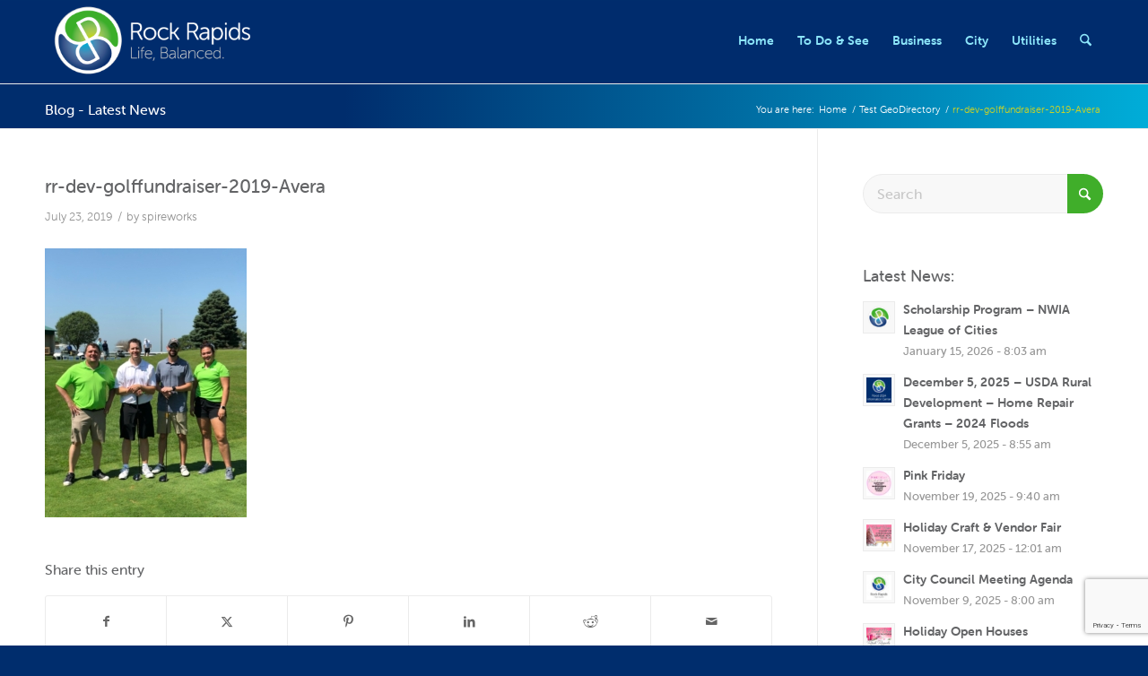

--- FILE ---
content_type: text/html; charset=utf-8
request_url: https://www.google.com/recaptcha/api2/anchor?ar=1&k=6Ld5b4QcAAAAAHjXpJpk8f3uEx5p3YBiZeZ7QuIz&co=aHR0cHM6Ly9yb2NrcmFwaWRzLmNvbTo0NDM.&hl=en&v=PoyoqOPhxBO7pBk68S4YbpHZ&size=invisible&anchor-ms=20000&execute-ms=30000&cb=3f50zjd6qy6d
body_size: 48624
content:
<!DOCTYPE HTML><html dir="ltr" lang="en"><head><meta http-equiv="Content-Type" content="text/html; charset=UTF-8">
<meta http-equiv="X-UA-Compatible" content="IE=edge">
<title>reCAPTCHA</title>
<style type="text/css">
/* cyrillic-ext */
@font-face {
  font-family: 'Roboto';
  font-style: normal;
  font-weight: 400;
  font-stretch: 100%;
  src: url(//fonts.gstatic.com/s/roboto/v48/KFO7CnqEu92Fr1ME7kSn66aGLdTylUAMa3GUBHMdazTgWw.woff2) format('woff2');
  unicode-range: U+0460-052F, U+1C80-1C8A, U+20B4, U+2DE0-2DFF, U+A640-A69F, U+FE2E-FE2F;
}
/* cyrillic */
@font-face {
  font-family: 'Roboto';
  font-style: normal;
  font-weight: 400;
  font-stretch: 100%;
  src: url(//fonts.gstatic.com/s/roboto/v48/KFO7CnqEu92Fr1ME7kSn66aGLdTylUAMa3iUBHMdazTgWw.woff2) format('woff2');
  unicode-range: U+0301, U+0400-045F, U+0490-0491, U+04B0-04B1, U+2116;
}
/* greek-ext */
@font-face {
  font-family: 'Roboto';
  font-style: normal;
  font-weight: 400;
  font-stretch: 100%;
  src: url(//fonts.gstatic.com/s/roboto/v48/KFO7CnqEu92Fr1ME7kSn66aGLdTylUAMa3CUBHMdazTgWw.woff2) format('woff2');
  unicode-range: U+1F00-1FFF;
}
/* greek */
@font-face {
  font-family: 'Roboto';
  font-style: normal;
  font-weight: 400;
  font-stretch: 100%;
  src: url(//fonts.gstatic.com/s/roboto/v48/KFO7CnqEu92Fr1ME7kSn66aGLdTylUAMa3-UBHMdazTgWw.woff2) format('woff2');
  unicode-range: U+0370-0377, U+037A-037F, U+0384-038A, U+038C, U+038E-03A1, U+03A3-03FF;
}
/* math */
@font-face {
  font-family: 'Roboto';
  font-style: normal;
  font-weight: 400;
  font-stretch: 100%;
  src: url(//fonts.gstatic.com/s/roboto/v48/KFO7CnqEu92Fr1ME7kSn66aGLdTylUAMawCUBHMdazTgWw.woff2) format('woff2');
  unicode-range: U+0302-0303, U+0305, U+0307-0308, U+0310, U+0312, U+0315, U+031A, U+0326-0327, U+032C, U+032F-0330, U+0332-0333, U+0338, U+033A, U+0346, U+034D, U+0391-03A1, U+03A3-03A9, U+03B1-03C9, U+03D1, U+03D5-03D6, U+03F0-03F1, U+03F4-03F5, U+2016-2017, U+2034-2038, U+203C, U+2040, U+2043, U+2047, U+2050, U+2057, U+205F, U+2070-2071, U+2074-208E, U+2090-209C, U+20D0-20DC, U+20E1, U+20E5-20EF, U+2100-2112, U+2114-2115, U+2117-2121, U+2123-214F, U+2190, U+2192, U+2194-21AE, U+21B0-21E5, U+21F1-21F2, U+21F4-2211, U+2213-2214, U+2216-22FF, U+2308-230B, U+2310, U+2319, U+231C-2321, U+2336-237A, U+237C, U+2395, U+239B-23B7, U+23D0, U+23DC-23E1, U+2474-2475, U+25AF, U+25B3, U+25B7, U+25BD, U+25C1, U+25CA, U+25CC, U+25FB, U+266D-266F, U+27C0-27FF, U+2900-2AFF, U+2B0E-2B11, U+2B30-2B4C, U+2BFE, U+3030, U+FF5B, U+FF5D, U+1D400-1D7FF, U+1EE00-1EEFF;
}
/* symbols */
@font-face {
  font-family: 'Roboto';
  font-style: normal;
  font-weight: 400;
  font-stretch: 100%;
  src: url(//fonts.gstatic.com/s/roboto/v48/KFO7CnqEu92Fr1ME7kSn66aGLdTylUAMaxKUBHMdazTgWw.woff2) format('woff2');
  unicode-range: U+0001-000C, U+000E-001F, U+007F-009F, U+20DD-20E0, U+20E2-20E4, U+2150-218F, U+2190, U+2192, U+2194-2199, U+21AF, U+21E6-21F0, U+21F3, U+2218-2219, U+2299, U+22C4-22C6, U+2300-243F, U+2440-244A, U+2460-24FF, U+25A0-27BF, U+2800-28FF, U+2921-2922, U+2981, U+29BF, U+29EB, U+2B00-2BFF, U+4DC0-4DFF, U+FFF9-FFFB, U+10140-1018E, U+10190-1019C, U+101A0, U+101D0-101FD, U+102E0-102FB, U+10E60-10E7E, U+1D2C0-1D2D3, U+1D2E0-1D37F, U+1F000-1F0FF, U+1F100-1F1AD, U+1F1E6-1F1FF, U+1F30D-1F30F, U+1F315, U+1F31C, U+1F31E, U+1F320-1F32C, U+1F336, U+1F378, U+1F37D, U+1F382, U+1F393-1F39F, U+1F3A7-1F3A8, U+1F3AC-1F3AF, U+1F3C2, U+1F3C4-1F3C6, U+1F3CA-1F3CE, U+1F3D4-1F3E0, U+1F3ED, U+1F3F1-1F3F3, U+1F3F5-1F3F7, U+1F408, U+1F415, U+1F41F, U+1F426, U+1F43F, U+1F441-1F442, U+1F444, U+1F446-1F449, U+1F44C-1F44E, U+1F453, U+1F46A, U+1F47D, U+1F4A3, U+1F4B0, U+1F4B3, U+1F4B9, U+1F4BB, U+1F4BF, U+1F4C8-1F4CB, U+1F4D6, U+1F4DA, U+1F4DF, U+1F4E3-1F4E6, U+1F4EA-1F4ED, U+1F4F7, U+1F4F9-1F4FB, U+1F4FD-1F4FE, U+1F503, U+1F507-1F50B, U+1F50D, U+1F512-1F513, U+1F53E-1F54A, U+1F54F-1F5FA, U+1F610, U+1F650-1F67F, U+1F687, U+1F68D, U+1F691, U+1F694, U+1F698, U+1F6AD, U+1F6B2, U+1F6B9-1F6BA, U+1F6BC, U+1F6C6-1F6CF, U+1F6D3-1F6D7, U+1F6E0-1F6EA, U+1F6F0-1F6F3, U+1F6F7-1F6FC, U+1F700-1F7FF, U+1F800-1F80B, U+1F810-1F847, U+1F850-1F859, U+1F860-1F887, U+1F890-1F8AD, U+1F8B0-1F8BB, U+1F8C0-1F8C1, U+1F900-1F90B, U+1F93B, U+1F946, U+1F984, U+1F996, U+1F9E9, U+1FA00-1FA6F, U+1FA70-1FA7C, U+1FA80-1FA89, U+1FA8F-1FAC6, U+1FACE-1FADC, U+1FADF-1FAE9, U+1FAF0-1FAF8, U+1FB00-1FBFF;
}
/* vietnamese */
@font-face {
  font-family: 'Roboto';
  font-style: normal;
  font-weight: 400;
  font-stretch: 100%;
  src: url(//fonts.gstatic.com/s/roboto/v48/KFO7CnqEu92Fr1ME7kSn66aGLdTylUAMa3OUBHMdazTgWw.woff2) format('woff2');
  unicode-range: U+0102-0103, U+0110-0111, U+0128-0129, U+0168-0169, U+01A0-01A1, U+01AF-01B0, U+0300-0301, U+0303-0304, U+0308-0309, U+0323, U+0329, U+1EA0-1EF9, U+20AB;
}
/* latin-ext */
@font-face {
  font-family: 'Roboto';
  font-style: normal;
  font-weight: 400;
  font-stretch: 100%;
  src: url(//fonts.gstatic.com/s/roboto/v48/KFO7CnqEu92Fr1ME7kSn66aGLdTylUAMa3KUBHMdazTgWw.woff2) format('woff2');
  unicode-range: U+0100-02BA, U+02BD-02C5, U+02C7-02CC, U+02CE-02D7, U+02DD-02FF, U+0304, U+0308, U+0329, U+1D00-1DBF, U+1E00-1E9F, U+1EF2-1EFF, U+2020, U+20A0-20AB, U+20AD-20C0, U+2113, U+2C60-2C7F, U+A720-A7FF;
}
/* latin */
@font-face {
  font-family: 'Roboto';
  font-style: normal;
  font-weight: 400;
  font-stretch: 100%;
  src: url(//fonts.gstatic.com/s/roboto/v48/KFO7CnqEu92Fr1ME7kSn66aGLdTylUAMa3yUBHMdazQ.woff2) format('woff2');
  unicode-range: U+0000-00FF, U+0131, U+0152-0153, U+02BB-02BC, U+02C6, U+02DA, U+02DC, U+0304, U+0308, U+0329, U+2000-206F, U+20AC, U+2122, U+2191, U+2193, U+2212, U+2215, U+FEFF, U+FFFD;
}
/* cyrillic-ext */
@font-face {
  font-family: 'Roboto';
  font-style: normal;
  font-weight: 500;
  font-stretch: 100%;
  src: url(//fonts.gstatic.com/s/roboto/v48/KFO7CnqEu92Fr1ME7kSn66aGLdTylUAMa3GUBHMdazTgWw.woff2) format('woff2');
  unicode-range: U+0460-052F, U+1C80-1C8A, U+20B4, U+2DE0-2DFF, U+A640-A69F, U+FE2E-FE2F;
}
/* cyrillic */
@font-face {
  font-family: 'Roboto';
  font-style: normal;
  font-weight: 500;
  font-stretch: 100%;
  src: url(//fonts.gstatic.com/s/roboto/v48/KFO7CnqEu92Fr1ME7kSn66aGLdTylUAMa3iUBHMdazTgWw.woff2) format('woff2');
  unicode-range: U+0301, U+0400-045F, U+0490-0491, U+04B0-04B1, U+2116;
}
/* greek-ext */
@font-face {
  font-family: 'Roboto';
  font-style: normal;
  font-weight: 500;
  font-stretch: 100%;
  src: url(//fonts.gstatic.com/s/roboto/v48/KFO7CnqEu92Fr1ME7kSn66aGLdTylUAMa3CUBHMdazTgWw.woff2) format('woff2');
  unicode-range: U+1F00-1FFF;
}
/* greek */
@font-face {
  font-family: 'Roboto';
  font-style: normal;
  font-weight: 500;
  font-stretch: 100%;
  src: url(//fonts.gstatic.com/s/roboto/v48/KFO7CnqEu92Fr1ME7kSn66aGLdTylUAMa3-UBHMdazTgWw.woff2) format('woff2');
  unicode-range: U+0370-0377, U+037A-037F, U+0384-038A, U+038C, U+038E-03A1, U+03A3-03FF;
}
/* math */
@font-face {
  font-family: 'Roboto';
  font-style: normal;
  font-weight: 500;
  font-stretch: 100%;
  src: url(//fonts.gstatic.com/s/roboto/v48/KFO7CnqEu92Fr1ME7kSn66aGLdTylUAMawCUBHMdazTgWw.woff2) format('woff2');
  unicode-range: U+0302-0303, U+0305, U+0307-0308, U+0310, U+0312, U+0315, U+031A, U+0326-0327, U+032C, U+032F-0330, U+0332-0333, U+0338, U+033A, U+0346, U+034D, U+0391-03A1, U+03A3-03A9, U+03B1-03C9, U+03D1, U+03D5-03D6, U+03F0-03F1, U+03F4-03F5, U+2016-2017, U+2034-2038, U+203C, U+2040, U+2043, U+2047, U+2050, U+2057, U+205F, U+2070-2071, U+2074-208E, U+2090-209C, U+20D0-20DC, U+20E1, U+20E5-20EF, U+2100-2112, U+2114-2115, U+2117-2121, U+2123-214F, U+2190, U+2192, U+2194-21AE, U+21B0-21E5, U+21F1-21F2, U+21F4-2211, U+2213-2214, U+2216-22FF, U+2308-230B, U+2310, U+2319, U+231C-2321, U+2336-237A, U+237C, U+2395, U+239B-23B7, U+23D0, U+23DC-23E1, U+2474-2475, U+25AF, U+25B3, U+25B7, U+25BD, U+25C1, U+25CA, U+25CC, U+25FB, U+266D-266F, U+27C0-27FF, U+2900-2AFF, U+2B0E-2B11, U+2B30-2B4C, U+2BFE, U+3030, U+FF5B, U+FF5D, U+1D400-1D7FF, U+1EE00-1EEFF;
}
/* symbols */
@font-face {
  font-family: 'Roboto';
  font-style: normal;
  font-weight: 500;
  font-stretch: 100%;
  src: url(//fonts.gstatic.com/s/roboto/v48/KFO7CnqEu92Fr1ME7kSn66aGLdTylUAMaxKUBHMdazTgWw.woff2) format('woff2');
  unicode-range: U+0001-000C, U+000E-001F, U+007F-009F, U+20DD-20E0, U+20E2-20E4, U+2150-218F, U+2190, U+2192, U+2194-2199, U+21AF, U+21E6-21F0, U+21F3, U+2218-2219, U+2299, U+22C4-22C6, U+2300-243F, U+2440-244A, U+2460-24FF, U+25A0-27BF, U+2800-28FF, U+2921-2922, U+2981, U+29BF, U+29EB, U+2B00-2BFF, U+4DC0-4DFF, U+FFF9-FFFB, U+10140-1018E, U+10190-1019C, U+101A0, U+101D0-101FD, U+102E0-102FB, U+10E60-10E7E, U+1D2C0-1D2D3, U+1D2E0-1D37F, U+1F000-1F0FF, U+1F100-1F1AD, U+1F1E6-1F1FF, U+1F30D-1F30F, U+1F315, U+1F31C, U+1F31E, U+1F320-1F32C, U+1F336, U+1F378, U+1F37D, U+1F382, U+1F393-1F39F, U+1F3A7-1F3A8, U+1F3AC-1F3AF, U+1F3C2, U+1F3C4-1F3C6, U+1F3CA-1F3CE, U+1F3D4-1F3E0, U+1F3ED, U+1F3F1-1F3F3, U+1F3F5-1F3F7, U+1F408, U+1F415, U+1F41F, U+1F426, U+1F43F, U+1F441-1F442, U+1F444, U+1F446-1F449, U+1F44C-1F44E, U+1F453, U+1F46A, U+1F47D, U+1F4A3, U+1F4B0, U+1F4B3, U+1F4B9, U+1F4BB, U+1F4BF, U+1F4C8-1F4CB, U+1F4D6, U+1F4DA, U+1F4DF, U+1F4E3-1F4E6, U+1F4EA-1F4ED, U+1F4F7, U+1F4F9-1F4FB, U+1F4FD-1F4FE, U+1F503, U+1F507-1F50B, U+1F50D, U+1F512-1F513, U+1F53E-1F54A, U+1F54F-1F5FA, U+1F610, U+1F650-1F67F, U+1F687, U+1F68D, U+1F691, U+1F694, U+1F698, U+1F6AD, U+1F6B2, U+1F6B9-1F6BA, U+1F6BC, U+1F6C6-1F6CF, U+1F6D3-1F6D7, U+1F6E0-1F6EA, U+1F6F0-1F6F3, U+1F6F7-1F6FC, U+1F700-1F7FF, U+1F800-1F80B, U+1F810-1F847, U+1F850-1F859, U+1F860-1F887, U+1F890-1F8AD, U+1F8B0-1F8BB, U+1F8C0-1F8C1, U+1F900-1F90B, U+1F93B, U+1F946, U+1F984, U+1F996, U+1F9E9, U+1FA00-1FA6F, U+1FA70-1FA7C, U+1FA80-1FA89, U+1FA8F-1FAC6, U+1FACE-1FADC, U+1FADF-1FAE9, U+1FAF0-1FAF8, U+1FB00-1FBFF;
}
/* vietnamese */
@font-face {
  font-family: 'Roboto';
  font-style: normal;
  font-weight: 500;
  font-stretch: 100%;
  src: url(//fonts.gstatic.com/s/roboto/v48/KFO7CnqEu92Fr1ME7kSn66aGLdTylUAMa3OUBHMdazTgWw.woff2) format('woff2');
  unicode-range: U+0102-0103, U+0110-0111, U+0128-0129, U+0168-0169, U+01A0-01A1, U+01AF-01B0, U+0300-0301, U+0303-0304, U+0308-0309, U+0323, U+0329, U+1EA0-1EF9, U+20AB;
}
/* latin-ext */
@font-face {
  font-family: 'Roboto';
  font-style: normal;
  font-weight: 500;
  font-stretch: 100%;
  src: url(//fonts.gstatic.com/s/roboto/v48/KFO7CnqEu92Fr1ME7kSn66aGLdTylUAMa3KUBHMdazTgWw.woff2) format('woff2');
  unicode-range: U+0100-02BA, U+02BD-02C5, U+02C7-02CC, U+02CE-02D7, U+02DD-02FF, U+0304, U+0308, U+0329, U+1D00-1DBF, U+1E00-1E9F, U+1EF2-1EFF, U+2020, U+20A0-20AB, U+20AD-20C0, U+2113, U+2C60-2C7F, U+A720-A7FF;
}
/* latin */
@font-face {
  font-family: 'Roboto';
  font-style: normal;
  font-weight: 500;
  font-stretch: 100%;
  src: url(//fonts.gstatic.com/s/roboto/v48/KFO7CnqEu92Fr1ME7kSn66aGLdTylUAMa3yUBHMdazQ.woff2) format('woff2');
  unicode-range: U+0000-00FF, U+0131, U+0152-0153, U+02BB-02BC, U+02C6, U+02DA, U+02DC, U+0304, U+0308, U+0329, U+2000-206F, U+20AC, U+2122, U+2191, U+2193, U+2212, U+2215, U+FEFF, U+FFFD;
}
/* cyrillic-ext */
@font-face {
  font-family: 'Roboto';
  font-style: normal;
  font-weight: 900;
  font-stretch: 100%;
  src: url(//fonts.gstatic.com/s/roboto/v48/KFO7CnqEu92Fr1ME7kSn66aGLdTylUAMa3GUBHMdazTgWw.woff2) format('woff2');
  unicode-range: U+0460-052F, U+1C80-1C8A, U+20B4, U+2DE0-2DFF, U+A640-A69F, U+FE2E-FE2F;
}
/* cyrillic */
@font-face {
  font-family: 'Roboto';
  font-style: normal;
  font-weight: 900;
  font-stretch: 100%;
  src: url(//fonts.gstatic.com/s/roboto/v48/KFO7CnqEu92Fr1ME7kSn66aGLdTylUAMa3iUBHMdazTgWw.woff2) format('woff2');
  unicode-range: U+0301, U+0400-045F, U+0490-0491, U+04B0-04B1, U+2116;
}
/* greek-ext */
@font-face {
  font-family: 'Roboto';
  font-style: normal;
  font-weight: 900;
  font-stretch: 100%;
  src: url(//fonts.gstatic.com/s/roboto/v48/KFO7CnqEu92Fr1ME7kSn66aGLdTylUAMa3CUBHMdazTgWw.woff2) format('woff2');
  unicode-range: U+1F00-1FFF;
}
/* greek */
@font-face {
  font-family: 'Roboto';
  font-style: normal;
  font-weight: 900;
  font-stretch: 100%;
  src: url(//fonts.gstatic.com/s/roboto/v48/KFO7CnqEu92Fr1ME7kSn66aGLdTylUAMa3-UBHMdazTgWw.woff2) format('woff2');
  unicode-range: U+0370-0377, U+037A-037F, U+0384-038A, U+038C, U+038E-03A1, U+03A3-03FF;
}
/* math */
@font-face {
  font-family: 'Roboto';
  font-style: normal;
  font-weight: 900;
  font-stretch: 100%;
  src: url(//fonts.gstatic.com/s/roboto/v48/KFO7CnqEu92Fr1ME7kSn66aGLdTylUAMawCUBHMdazTgWw.woff2) format('woff2');
  unicode-range: U+0302-0303, U+0305, U+0307-0308, U+0310, U+0312, U+0315, U+031A, U+0326-0327, U+032C, U+032F-0330, U+0332-0333, U+0338, U+033A, U+0346, U+034D, U+0391-03A1, U+03A3-03A9, U+03B1-03C9, U+03D1, U+03D5-03D6, U+03F0-03F1, U+03F4-03F5, U+2016-2017, U+2034-2038, U+203C, U+2040, U+2043, U+2047, U+2050, U+2057, U+205F, U+2070-2071, U+2074-208E, U+2090-209C, U+20D0-20DC, U+20E1, U+20E5-20EF, U+2100-2112, U+2114-2115, U+2117-2121, U+2123-214F, U+2190, U+2192, U+2194-21AE, U+21B0-21E5, U+21F1-21F2, U+21F4-2211, U+2213-2214, U+2216-22FF, U+2308-230B, U+2310, U+2319, U+231C-2321, U+2336-237A, U+237C, U+2395, U+239B-23B7, U+23D0, U+23DC-23E1, U+2474-2475, U+25AF, U+25B3, U+25B7, U+25BD, U+25C1, U+25CA, U+25CC, U+25FB, U+266D-266F, U+27C0-27FF, U+2900-2AFF, U+2B0E-2B11, U+2B30-2B4C, U+2BFE, U+3030, U+FF5B, U+FF5D, U+1D400-1D7FF, U+1EE00-1EEFF;
}
/* symbols */
@font-face {
  font-family: 'Roboto';
  font-style: normal;
  font-weight: 900;
  font-stretch: 100%;
  src: url(//fonts.gstatic.com/s/roboto/v48/KFO7CnqEu92Fr1ME7kSn66aGLdTylUAMaxKUBHMdazTgWw.woff2) format('woff2');
  unicode-range: U+0001-000C, U+000E-001F, U+007F-009F, U+20DD-20E0, U+20E2-20E4, U+2150-218F, U+2190, U+2192, U+2194-2199, U+21AF, U+21E6-21F0, U+21F3, U+2218-2219, U+2299, U+22C4-22C6, U+2300-243F, U+2440-244A, U+2460-24FF, U+25A0-27BF, U+2800-28FF, U+2921-2922, U+2981, U+29BF, U+29EB, U+2B00-2BFF, U+4DC0-4DFF, U+FFF9-FFFB, U+10140-1018E, U+10190-1019C, U+101A0, U+101D0-101FD, U+102E0-102FB, U+10E60-10E7E, U+1D2C0-1D2D3, U+1D2E0-1D37F, U+1F000-1F0FF, U+1F100-1F1AD, U+1F1E6-1F1FF, U+1F30D-1F30F, U+1F315, U+1F31C, U+1F31E, U+1F320-1F32C, U+1F336, U+1F378, U+1F37D, U+1F382, U+1F393-1F39F, U+1F3A7-1F3A8, U+1F3AC-1F3AF, U+1F3C2, U+1F3C4-1F3C6, U+1F3CA-1F3CE, U+1F3D4-1F3E0, U+1F3ED, U+1F3F1-1F3F3, U+1F3F5-1F3F7, U+1F408, U+1F415, U+1F41F, U+1F426, U+1F43F, U+1F441-1F442, U+1F444, U+1F446-1F449, U+1F44C-1F44E, U+1F453, U+1F46A, U+1F47D, U+1F4A3, U+1F4B0, U+1F4B3, U+1F4B9, U+1F4BB, U+1F4BF, U+1F4C8-1F4CB, U+1F4D6, U+1F4DA, U+1F4DF, U+1F4E3-1F4E6, U+1F4EA-1F4ED, U+1F4F7, U+1F4F9-1F4FB, U+1F4FD-1F4FE, U+1F503, U+1F507-1F50B, U+1F50D, U+1F512-1F513, U+1F53E-1F54A, U+1F54F-1F5FA, U+1F610, U+1F650-1F67F, U+1F687, U+1F68D, U+1F691, U+1F694, U+1F698, U+1F6AD, U+1F6B2, U+1F6B9-1F6BA, U+1F6BC, U+1F6C6-1F6CF, U+1F6D3-1F6D7, U+1F6E0-1F6EA, U+1F6F0-1F6F3, U+1F6F7-1F6FC, U+1F700-1F7FF, U+1F800-1F80B, U+1F810-1F847, U+1F850-1F859, U+1F860-1F887, U+1F890-1F8AD, U+1F8B0-1F8BB, U+1F8C0-1F8C1, U+1F900-1F90B, U+1F93B, U+1F946, U+1F984, U+1F996, U+1F9E9, U+1FA00-1FA6F, U+1FA70-1FA7C, U+1FA80-1FA89, U+1FA8F-1FAC6, U+1FACE-1FADC, U+1FADF-1FAE9, U+1FAF0-1FAF8, U+1FB00-1FBFF;
}
/* vietnamese */
@font-face {
  font-family: 'Roboto';
  font-style: normal;
  font-weight: 900;
  font-stretch: 100%;
  src: url(//fonts.gstatic.com/s/roboto/v48/KFO7CnqEu92Fr1ME7kSn66aGLdTylUAMa3OUBHMdazTgWw.woff2) format('woff2');
  unicode-range: U+0102-0103, U+0110-0111, U+0128-0129, U+0168-0169, U+01A0-01A1, U+01AF-01B0, U+0300-0301, U+0303-0304, U+0308-0309, U+0323, U+0329, U+1EA0-1EF9, U+20AB;
}
/* latin-ext */
@font-face {
  font-family: 'Roboto';
  font-style: normal;
  font-weight: 900;
  font-stretch: 100%;
  src: url(//fonts.gstatic.com/s/roboto/v48/KFO7CnqEu92Fr1ME7kSn66aGLdTylUAMa3KUBHMdazTgWw.woff2) format('woff2');
  unicode-range: U+0100-02BA, U+02BD-02C5, U+02C7-02CC, U+02CE-02D7, U+02DD-02FF, U+0304, U+0308, U+0329, U+1D00-1DBF, U+1E00-1E9F, U+1EF2-1EFF, U+2020, U+20A0-20AB, U+20AD-20C0, U+2113, U+2C60-2C7F, U+A720-A7FF;
}
/* latin */
@font-face {
  font-family: 'Roboto';
  font-style: normal;
  font-weight: 900;
  font-stretch: 100%;
  src: url(//fonts.gstatic.com/s/roboto/v48/KFO7CnqEu92Fr1ME7kSn66aGLdTylUAMa3yUBHMdazQ.woff2) format('woff2');
  unicode-range: U+0000-00FF, U+0131, U+0152-0153, U+02BB-02BC, U+02C6, U+02DA, U+02DC, U+0304, U+0308, U+0329, U+2000-206F, U+20AC, U+2122, U+2191, U+2193, U+2212, U+2215, U+FEFF, U+FFFD;
}

</style>
<link rel="stylesheet" type="text/css" href="https://www.gstatic.com/recaptcha/releases/PoyoqOPhxBO7pBk68S4YbpHZ/styles__ltr.css">
<script nonce="Hzkfr-m9MIsiOiX0jHL9uw" type="text/javascript">window['__recaptcha_api'] = 'https://www.google.com/recaptcha/api2/';</script>
<script type="text/javascript" src="https://www.gstatic.com/recaptcha/releases/PoyoqOPhxBO7pBk68S4YbpHZ/recaptcha__en.js" nonce="Hzkfr-m9MIsiOiX0jHL9uw">
      
    </script></head>
<body><div id="rc-anchor-alert" class="rc-anchor-alert"></div>
<input type="hidden" id="recaptcha-token" value="[base64]">
<script type="text/javascript" nonce="Hzkfr-m9MIsiOiX0jHL9uw">
      recaptcha.anchor.Main.init("[\x22ainput\x22,[\x22bgdata\x22,\x22\x22,\[base64]/[base64]/[base64]/bmV3IHJbeF0oY1swXSk6RT09Mj9uZXcgclt4XShjWzBdLGNbMV0pOkU9PTM/bmV3IHJbeF0oY1swXSxjWzFdLGNbMl0pOkU9PTQ/[base64]/[base64]/[base64]/[base64]/[base64]/[base64]/[base64]/[base64]\x22,\[base64]\x22,\[base64]/CpMKVw7wLwo3Dn8Osw77CrgtLDMKOwqbDi8Kxw4IkVcO3w4PClcOkwp49AMOcJjzCp24swrzCt8OuMlvDqxJYw7x/Wg5ceUDCisOETCAdw5dmwqMMcDB3ZFU6w7XDrsKcwrFRwrI5IlErYcKsAQZsPcKOwp3CkcKpScOcYcO6w67CgMK1KMO4NsK+w4M2wp4gwo7CjsKDw7oxwrR0w4DDlcKRPcKfScKUWSjDhMK0w5QxBFfClsOQEE/DiybDpVHCt2wBfAvCtwTDvVNNKkBnV8OMV8Ovw5J4H1HCuwtkI8KifgtgwrsXw6LDnsK4IsKzwpjCssKPw4xsw7hKGMKcN2/DlsOSUcO3w73DqwnChcOwwq0iCsO7PirCgsOcGnhwLMO8w7rCiSfDg8OEFHAiwofDqlfCj8OIwqzDm8OfYQbDg8KXwqDCrEvCukIMw53DscK3wqoGw6kKwrzCncKjwqbDvVHDoMKNwonDqFhlwrhXw681w4nDv8K7XsKRw5k6PMOcbMK0TB/[base64]/[base64]/DuMOrwonCmkHCqcKTw6dqw7E6w5TDnmTCvDfChA0mR8O+w6ZNw6jDuDjDrVzCry50JxLDjErDp1Ehw6guR2rCp8Ozw57DnMOGw6VLBMOKcsOBCcOmd8OmwqY5w5gcIcO2w70vwp3Drkw5CMO4dsK2M8KQCjDCgMKUbxrCncKRwqzCl1/CjComd8O/[base64]/[base64]/CiMKmwr8NE8O9aMKrwovCoMOPezk5woHDucK2c0gdUMOdNgjDgARXw7fDr2gBZ8Otw7wPMG/[base64]/CuMKawpbCpMKjVF/[base64]/DmyPDhMKGw4bCj8Ofw64LCMOLwpHCssKALcOKwplgwpvDusKcwqjCjcKJOz8DwpJFXk3Dun/[base64]/LwjCm8OyAsO5w4nDlkDCrcO1w4fDhGLCvQ7CuXfDhDQBwpghw7QRUcO3wpQJeDciwqjDpjLCsMKXR8KdQyvDrcKfwqrCs0Ejw7oxf8Odw5sPw7BjKcKSYsOwwrNRADBZI8ODw7IYRMKAwoLDucOaJsKHRsOFwr/ChzMII1VVwpg1XwLDqgfDvW9NwoHDsV8IScOTw4fDicOwwp15woXCtkxQGsKIUsKewodRw7zDpcOtwrPCvMKgw6jChMKxalvCkwJ2eMKoG098McORI8OuwqTDr8OFViHCu17DnSLCmDNvwqV6w41ZDcOgwrTCqUYqJ1BGw5gvMgsfwo/Ci39ywq08w5Nvw6VvPcOIPWkXwrrCtBvCqcO8w6nCs8OfwqVnGQbCkEAxw6HCs8OOwpEMwqhdwqrDvHrCmkPCocOlBsKqw6kfPSspQcK6bcKKfXs2fXxaYMOTFcOnSsOUw5pDVihwwp7Ci8OEXcONE8OIwo/[base64]/w4t/[base64]/DigfDhsOTG8OUw7tjw4x8w5pnwoMCXFDDjBU2w5sbX8KQw6ZfPsKWRMO8PnVrw77Drw3CrFLCnk3DiGPCk2rDh143DR/CvUnDlmNuYsObwo4FwqldwqY3w5YTw6FTO8OgLhTCj317JMOCw6UWZFdMwrRXb8KYw75WwpHDqMOswpseFMOUwqIDS8KzworDhsK5w4LDsh9AwpjClxY9PMKGNsKcesKlw4VbwpMhw5pkRVjCoMONLFLCicO5NlYFw5/Dpm0sQAbCvsO0w58FwoUJEDtwb8OTwpfDlmTDsMO/aMKUesK5BcO6UirCo8OywqnDkiI6wrLDgMKEwpjDvCx2wpjCsMKJwoxgw4xdw6PDnVs0A1zCscOlS8OPw4p3woLDnEnCinEew7Rew4jCqjHDpAtME8OEIHfDgcKYIlbDs0I7fMKOwo/DtcOnRMKSIjA8wrl4CsKfw63CscKFw5PChcKJfRAuwrXCgwpVBcKOw6vCvQYxJgLDh8KfwosOw6bDrWFHJ8KcwpfCoR7DikNJwoLDmsODw4HCscO0w4BWfsO3Y1A/e8O+YHFnNDl9w6vDpw9+wqxtwoliwpTCmg1HwoDDvzcQwpttwqdHX2bDo8Kowrtiw5lKPVtmw49iw6nCoMKRPyJmVnfDk3DCosKPwoDDpQwgw6gcw5HDgCfDvsKrwo/CqmJgwo9OwpsPdMKBw7HDsh/Dkno6fF5zwr/CuCLDuADCsTZawojCugPCtWcRw7kiw6rDoUDCscKnb8OJwrfDkcOyw4Q+PxNbwq5hG8KZwpTChjLDpMORw7UGwr3DmsK6w5XCgn1KwpPDkxtJO8OOCy1UwobDpMOFw4DDvixdV8OYAMOYw6tTfsOaMFJiwqUia8Ovw7xNwo0Xw4/DtVs/wqzCgsKDw7bCvcKxIGMLVMO0CSbCrWXDoClTw6fCusKnwrXDvSXDi8KmPxDDh8KDwpbCv8OJbRfCqFfCmk85wovDjcKjDsOURMKJw6NMwo/[base64]/LsK6Z8OSw53CscOhw7zDvTfCvcKdR1Eyw57Co2rCpWXCqn3DtMK8wrpxwq3Cg8Olwo0OfCpjIsOhCmcUwovDugNQezhJR8OuBcOjwp/DoScswp/DtyF3w6fDm8Otw59VwrfCrUvChHPClsKYbcKNDcO/wrA/wppbwovCkcODVXVHTBbCs8Ksw55Cw5PCjh4Rw69+PMK6wqXDgcKEPMOjwrDDgcKLwpILw5peY0t9wqUYI0vCpwvDncOxMHLCkQzDhwxfOcOdwqLDu2wzwqHCj8O6A2ptw5/[base64]/CnWnCncOdwqQsMXMRw6/Di8KpwoBuNAkNw7/Di3nCrsOAf8KFw7zDs3hUwo1Cw6USwr/DtsKWw71STg/Ds2/Dpi/ChMOWTMKDwosPwr7DmMOUOw7CnmLCnjHCpV3CocK5V8OidcKdTFHDvsKTw7bCicOIYMKHw7vDosO8aMKSBsK2CsONw5kBbcOBBsOvw7HCkMKBwrwrwqtEwoFQw5waw4HDjMKdwovCkMOPH34MNgMRZlR/wq8gw4HDi8O0wrHCom/CsMO/Qmsgw5RlP0o5w6dRV2/[base64]/fsOdCMKNW8KWwoUAw5ZtwrsWwoMTw5FWfxpsM0FUwoBPcgLDvsK+w4FCwr/DuHjCqhfCgsO1w7PCoWvClMOweMOBw4B2w6jDhU4yEVY5f8KXHDgvKMOrPcK9WSLChC7DgsKuCRNCwpMyw7Bewr3DncO+b30Ja8Kyw6/ClxrDvzzCscKvwqLChkR5fQQCwp9ywq/Cv2DCmR3CpxYQw7HCgFrDiwvDmyvDiMOww60qw6JdKHPDgcKowpcow6k8C8KUw5HDu8OKwpjCoitGwrvCm8KuZMOywrDDl8O8w5Btw4/ChcKcw4AGwo3Cl8Ohw6A2w67CuWofwoTDjsKNwq5Vw48Iw6kgCsO0ZTzDu1zDi8KRwqY3wozCuMO3d07ClMKxw6rCoRJ9aMOZw7Jew6vCoMKibcOsER3CgnHCgBDCiTw+JcOQJgLCusKww5IzwoAXM8KVwq7Coh/[base64]/Cn8KebnLCmnIXwpsgw6nDsMOkwqdWHMOqwosBWjrClcO8w6FkDkfDqlF1wqjCs8Oww6bCuS/DjkrDgMKFw4hEw6onRyUzw6rDo1PClsK0woBiw5nCosO6ZMONwrZQwoBwwrjDvV/Dt8OFclTDlMOTw5bDj8OzAsKbw695w6kGQVlgAxFgQGvDpVkgwq88w7vCk8K9w43Dj8K4D8KqwqhRYsKkRsKQw7rCslIZOBzCkFrDn03DkMK/w7LDk8OtwpEsw4A9JhLDkCDDpQnCtDzCqsOHw4RzHMK9wrRef8OLFMOCHMOnw7PCl8KSw7gAwoBnw53DhzcOwo4PwrzDiAtcYsO3aMO9w53Dl8OYehIhwqXDpAdMKBtBYBzCtcK3C8K/XHRtQ8OhAsOcwqbCkMOzwpXDlMK9PzHCg8O8UcOwwrjDr8OgYGfDhEc3worCksKJWDPCgMOqwpvDqWzCmcO7b8OTXcOuTMKdw4DCmcOifsOLwpB5w618PMKqw4ZmwqwxR0w1wqBBw6rCicOlwoklw5/CncOTw7QCwoPCuFXDvMKVwrDDvmgxTsKOw7zDhXJtw65dWsOcw5cCX8KuJ3tZw5ZFYsOrLksewqEGwrtdwo9vRQRzKhbDqcO/VCHCoTMswrrDu8KTw5DCqEjDvkzDnMOnw5Anw4DDomRUGsKlw5MRw4fDkTjDkwfCmMOOw4fDnyXDjsOmwp/Dk2zDicO7wpPCl8KLwqbCq3AmWMOKw6gvw5fCmsOycUXCrcKcVl/DvCPCjQMKwprDgBnDvl7CtcKLHGnChsKEw4IufMOPEUgfYgHDinJrwoBVN0TDm0bCu8K1wr8Lw4Row4dLJsOewoxLOsKFwpoAcGURw5jDiMK6IsKSYGQhwpdfHsKmw652JTNfw5nDgcOlw64wV1TCtcOaH8OXwq3Cm8KXwqXDsz/CscKbPSTDsHDDmG3DgCRzJsKwwrnCuRvCl0IzfSfDixwKw6nDoMOyIEBmw7tswosQwpLDucOKw6spwoMowrHDqsKAJsOudcK4O8KKwpbCiMKFwpgAcMOeWm5zw4rCqsKta1tcPnR8V3thw7/[base64]/DhyzDtcKdKiRHw4cTM3J3RcKcwpAXHiHCvsOhwoU8w4jCiMKHHCopwoVJwr7Dv8KyUAJRdcKKG1RnwqhNwrrDiHseNMKCw4stJXB/Bi1MJ00Bw6ojP8O6McOrSBLClsONVCzDi0HCgcKRZcONdiMIZsO5w4ZHfMKXUgPDjcOQBcKEw5Nywq4yBGDDjcOdSsOhdl/Ct8K4w5omw5EMwpfCi8Oiwq8hZGsNaMKhw4EiM8OTwr8ZwpdVwpVoHsKlXSbCtcOdIsK4QcO9IyzCpcOmwrLCq8OsS357w5rDggEsCQ/Cg3XDgycZw47DnwfClwQAeXnCjGlkwpnCnMO2w53DqXw4w5fCqMO8w6TCuQspF8KVwqJzwrdkGsORASnDtMOGL8KGG3/[base64]/[base64]/Dg2ACd8KfClXDnUdFwrQfZDDDsMOZV8KMw5HCq3Idw7nDt8KIay7DtUhMw5kmEsOadcOaRwdBW8Ksw5LDk8ODPg5LPwsjwqfCnyXDsWDDk8OxdxsbD8KAMcOzwpRjDsOLw6vCpAjDignClB7CoERSwrlnbhlQw73CrcK/RDfDvcKqw4LDonIjw4h3wpTDnwfCu8KdK8KYwqTDn8ORw7jDjSbDh8OTwrk1H1fDkMKbwr3DiTFQw7IXLx/CgAlXdcKKw6LDrVN6w45sPXbDl8KvW1pSVWEIw6/CssOMcWDDo3JNwpUqwqbCmMOheMORJcKew74Jw44KFcOkwq3CicKrEhXCtVLDrT8nwqfClSJ6ScKiVAAEPkBowqvCucK3DXRNRD3CgcKHwqt/w7/[base64]/DssK8OMKhMsKZw4TDmyRuWcKpwpZrE3HDtibCoT7DkcKqwoRLDEXCucK8w67DlR1Jd8O5w7vDkMKWTnbDm8OHwqM1ATBDw44+w5TDrcKMGMOzw5TCosKJw5w5w5Zaw78sw7PDgcOtZcOvcx7Cv8K8RUYFEmzCsgw0ax/ChsKnZMOSw7sqw790w5Rzw6PCjcK9wqd/w5fChMKIw403w6fDgMKGwoMGFMOPJsK4fsOYSEl5EgbCosOpL8O+w6/DhsK1w5PCgkoYwqjDpE0/OALCt1rDvH7Ci8OCVjLCisKMUy0hw6XDlMKKwrdwesKmw5cCw6AqwoAYFiBsQ8KKwpwGwp7CmH/Cu8KLRyDCiDTDn8K/wq9NRW5QLiLCk8OjGsKfQcKjSsOOw7gwwr/DlMOCB8O8wrpiOcO5G1TDiBVKwpjCn8KCw6VJw4jDvMO7wqE3JsKZY8K6TsKYX8K/WjXCgT1vw4ZqwpzDmhhTwr/[base64]/wqZNwq3DgMKVK8K+wrBqERALaMKBwpp2DCgCaQ4gwqPDqMOdVcKQBMOEVBjCiCbDv8OqXsKOEWVGw6/DkMOeacOjwoYRIMKCL0DCqsOFw7vCrULCvHJ5w5DCiMOOw50PTXRYGMK+IjvCkjLDinkywrzDkcOLw5TDuwrDmwJAYjFTXcKTwp8zA8Ofw490wrB0PcKqwr/DiMOdw5QUwp7Ckw4SLVHCkcK7w5tfY8O8w6PDtMKPwq/CkxgNw5FDZjJ8cSoMw4F8wpBow5ZBK8KrCMOEw63Do19ndsOiw63DrsOUMHdsw4XCnnDDolTDsx7CmsKCcw4HFcO9RMOxw6hMw7LCiVrCocOKw5PDi8O+w70OQWpkNcOncCDCtcOPKyc7w5EDwrLDr8Ogw7/Cv8OSwozChy5DwrHCvcKzw4xqwr7DmR9Pwr7DpMKJw4lRwpRNUcK4E8KMw4HDgF9dSxBRwqjDsMKDw4PCvH/DsnPDuQrCqCbDmTzDgwoewrAJBSbDr8Kqwp/CgsKCwrU/[base64]/bMOXwqg6w7DDocKBwqLDj1cJW8KtwozDpFHDh8Olw6AQwplowrjCuMO9w4nCvilMw5VnwqJzw4rDuB3Dn15PRnxrCMKIwrwRGcOcwq/DoUXDgMOsw4plWsK3f1/CscKGOhwDExkWwp8nw4dpbh/DkMOWJxXDrcKTIEQ9wpRjF8OFw5nCiSjDmWPClyjCssK8wqzCi8OeY8OFZljDt3Fsw4V8asO+w7oiw6wVOMOJCh/Ct8K/bcKYw7HDisK7RGc6U8KmwozDrlJtwpTClUbDmsO5eMO6SS/[base64]/wqV8wrUmwqJVTMKuFcKww7PDrsK6E8KVFmLDnTMNAcOrwpHDlMKiw6ZOE8KdB8OKwqzCu8OwKkIGwqvCuQ7Cg8O6MsOew5bClEvCjhlNS8ObJSxtNcOlw4Vpw7FHwoTCkcOGbRhbw5jDmyHDgMKGLQp0w6TDrTfClcO1w6HDs1TDmkUYAG/CmSIqCMOswoTCpwDDgcOcMh7CghMULWZedsKYHWjCvsOrw41gwqQIwr5aG8KqwqLDicOhwp/Ds17CoGgxPMKWEcOhKi7CoMO7ZQopS8K3d2BKWRLCjMOWwq3DjUfDl8KHw4YVw4YEwpALwpcdbHHCm8KbGcK7FcOdKsKoHcKFwq08wpFXXwxaSWgdw7LDtmzDuk9mwr7ChcOWb30HPhDCp8KVB1JLP8KmcQbCqcKYOzk+wr1Pwp3Cs8ODUGXChSrDk8KywqrCmcOzJU/DnHfDp0nDhcOiRXrCiSsDL07Chmgcw4/CusOwUwjCugEnw5jClsKBw63Cj8OnPH1KWjQXA8KZwphzJMKoAF95w7AHw7XCjRrDssO/w5skfUBpwo4gw4pow4nDq0vCtMOcw4QewrMzw5jDrWIaFFrDmzjClUFXGTswf8KpwphpYsOJw7zCncOuJcO4woDDlsOtEwwIPnLDs8KowrNJZwfDtHg4JDwqM8O8LBLCr8KCw7UEQhdJRw3DvMK/LMKpBMKBwrTDjcOwDRXDojXDvzYsw6PClcOfQ2nCow4qZm7DjS08w4wmOsOPPxPDkTfDvcKWX0Q2FFvClFoNw5ECJWshwpF9wpELaFTDgcOhwrDCsVRmaMKEIcKeFcKyUVpNJ8KXa8KmwoYOw7jCrwVqPj/DthoJdcKVZU4iER4CQjYjNUnCnFnDsHrDnzkGwqJXwrB7WMO2EVQ3CMKdw53Co8Oow7vCkFF3w7IfYsKxRMOCS2PCvVZHw4JbI3fDvhXCncOpwqPDmFR0fBHDnjUddcOSwrcHEDh+UTlPTnp/Pm7Cpk3CicK3VGnDjhbCniLChijDgzvDpxLCoDLDksOOC8OBGEnDrcOPQ0suBRldYQzCm2NtZAxJWcKdw7XDpsOpSMOCZ8OCEsKRfTone3I/w6TChsOvFm5Pw77DnQrCisOOw5zDhkDCkWQxw4FGwpIPc8KqwpTDu0wnwq7DpGfDgcKIMMOqwqkpNMKfCSNNKcKIw5xOwo3Dgg/ChcOHw4TDkcK9wqoEw6/[base64]/[base64]/Dt1vDksOaw6jCksOHw4QRU8ONFsKiQ8ORBcKrwpU9d8OiaiFYw73DqhFuw4EAw77CjxTDg8OFQcO3GznDrsKiwoTDiwx9wrU4Ny0mw40bVMKxPMOBw5RvKh1ywq1qPgzChWViSMOjXE1tcMKEwpHCiS5YP8KlEMK7EcO8dznCtAjDv8Obw5/Cj8KawofCoMOdQcOcw70ISsKbwqkQw6fCiitIwrNrw7PDqz/[base64]/DhMO0w50Pa8KMwpXCqMO3w57DqzMpRX/CuMKzwrjDk3AwwpDDrcKtwp50wr7CqcK0w6XCpsK+dhgIwpDCoEbDgHA0woDCh8K5wpJsNMKjw48POsKAwqFfAMKZwpPDtsK1csO/RsKLw5nCuxnDksKBw4J0V8Ova8OpZMOdw7nCv8OwFMOtcCjDnTolwqNYw7LDvsKlAsOlH8O4CcOUDEI7WhfCsR7CrsKzPBpGw4Euw5/DhW18aw3CrztHecOccsOaw5nDucKSw4nCqQjCiU3DlUhow4jCqCfCi8OfwoPDmB7DssK7woUEw5Rww6Eiw6U6LhbCljLDk0IXw4fCrSFaOMOiwrofwpF/V8K4w6LClMO4FsKzwrXDsD7CmiPDgRXDmcKnGw0bwqNZa1cswpzDolYxGDnCncKlVcKnA07DmsO0TsO9XsKaY0HDsB3CjsO8ekUrPcOWZcKOw6rCrEvDuDYuwqzDisKEZcORw5/DnF/Di8OtwrjDpsKGLsKtwonDvzVjw5JAFcK3w6HDgXFAWVPDv1h+wrXDncO7esOjw53CgMKjDsK6wqdBbMK2M8KxGcKfPFQSwq99wr9AwoJ/[base64]/ClsOGEWrDoMOKdcKRwoNqRcOsw5xLKkPDi37Dj3TCk29xwohVwqMPXsKpw4Axwp5AFQccw4nCuy7DpHUhw6B7UAHCmcKfQAcrwpYid8O6TMOiwoPDlMOXX2Flwr01wrI+BcOpw7E3LMKjw6AMT8KPwr4af8OMwr94J8O3EsKENMKdOMO/UcOCZjfCnMKQw4xPwqPDmBDCkH/[base64]/Cgw5tf0UdEQ/CqcKhwqxDw7t3woMQM8KFEcKIwonDrDPDiDZUw74IDT7DisOXwptSfhl8DcKNwrkwU8OcTgtNw74bw4dRCC3CvMOjw6rCm8OACyR0w7/Dq8KAwr7DrSLDonXDq0/CksKQw6x8wrhnw5/DmRzDnW8Lwot0NSLDjMKdBTLDhsK6Ci3CucOuUMK+SU/DksKQw7DDnlEXBsKnw5DCgzpqwoRTwqvCkwcrwphvQz8uLsOFwrV4woMiwqgXUFJ/w5htw4dgGjs6KcO5wrfDuGhuwppZeR5PXC7Do8Oww49yQcKAL8ObPMO3HcKQwpfCmDpww5/Cv8K/FMKRw6BRKMK5VV58UE9UwoZXwrtQfsK7dEDDsSxWIsOtwoDCisKWw64mXA/DhcKvEEp3J8O7wqLCrMKow6zDuMOqwrPDrsOBw73Ck3p9T8KUw4o+XQhWw6rDrBnCvsOqwozDisONcMOmwprCosKVwofCmy9kwqMVLMOaw7J+w7Fzw6LDn8KiJxDCikfCuC1XwoFXDsOPwpvCvsKIfMOnw7HCmsK1w5h0PQvDpsK9wpPCkcOzb0TDmFpVwqbCvjFmw7/[base64]/RmoCcj4DwohRJ8Ovwo/[base64]/BMKwwo93L8OdNVjDs8KHVjfDp8Oew7LDqMOybcK2w6bDrF7CgcOlZ8KgwrpxLiPDgMOrF8OtwrInwoJdw7YrMMOqV2NYwrFvw7E4PcOhw7DClGhZTMOOG3Vcwp3Dg8KZwrwPwrpkw7o3wqnCtsKpZcOVSsOlwp92wqbChH/CnMOaGzxRVsKwSsO6DUlEcT7CscOMb8O/[base64]/CncK6d8O8w4PDgMKBwr3DlHgYD8OHwpTDucOMw4Y9TSUGdsOiw67DlRlSw7F+w6bDlGtSwovDpk/CpsKNw7jDl8ODwrzCl8KmfcOXfMKfXsOdw74Nwpdxw4lZw7PClcOWwpcuY8O2UGnCuQfDjBvDsMKuwobCpHTDo8KWeDN8UD3Cpi3DrsK2AcOoXXvCk8KGKUpzQsOgfXbCqsKXAMKGw6B/azoFw4rDrsKtwqXDowQ+wo/[base64]/CvcOyNsKiecO9w5VKw5dLfsOdG8KfM8ONw43DpsKsw4fDhMOAESjCpMOCwrAMw6PCnn1zwrtSwrXDgzgcw4zDvEdmwq3Dr8OXGSo5PsKBw6pxKX3DhlPDusKhwoIgwrHCmnrDtMK1w4YNJBwRwp9Yw7/ChcKbAcK+wrTDjMKUw4kWw6DDmMOEw6ocBMKjwpovwpDDlAMOTh8cw6zCj35jw7PDkMKcPsKVwrh8JsOsLsOIwrIHwpPDksOCwpbClgfDpVjDvg/DmyXCg8OJfVjDrMKVw6U3OHPDjh/Dnm3DrzDDpTspwpzDpMKhFFY3wqUAw6/DnsOGwoo5DMKAQsKJw5w6wrdwWsOqwr7CqcKpw5ZhVsKoSgTDoBnDtcK0Yw3CugJNLsOVwqE+wonCnMKvAnXCvhIkJsKtHsK6EiARw783Q8KMOcOSFsO2wqB2woRvbcO/w7EqPSN1wpAqbsKtwoVJw7xew43CqkNxBMOKwppfw7Uuw6LCpsOVwp/Ch8OpZcKdATkWw6w+ZcOCwoPDsFfCnsOww4PCvsKXVFnDni/CpMKtdMO4K0oqEEMTw7LDv8Oaw75DwqFrw6xGw7JJJ0J5N2xFwpXCgXdeAMOEwqXDtsKSRnjDmcKgZBB2wpRGLcOywpXDjMO+w4B2D3s0w5R9ZMKUBjTDmMK/wpIlw4zDmsO8BMK0McOYZ8OLGcKMw7LDosOzwrvDgzXCpsKTT8OLw6R6AXLCoh/[base64]/Dg8KXw5JVHcOQw4HDux1JFsOqw67Dp8OBw6HCmWFDWMOMAsK8wohhJ1JEwoAtwqrDtsO1woI+an7CmCnDhsObw71Twp4BwrzCoH4LNcKoY0h2w5nDuXzDm8Odw5USwpDChsOkD0F/QMKfwrPDmsKHYMOTw50/wpt0w5lgasOjw43CrMO5w7LCsMOWw7kGPMOnEXbCuCs3w6MSw7UXNcKuKnteBBHDqcKOTgFTO1dewqBHwqjCojrCukJfwrUYEcKVWcOMwrNrQ8O6MkYCwp/CkMKWXsODwo3DnDJUQMKAw4nChMOQRHXDncOsf8KDw6DDrMKYe8O/[base64]/w5rCssO4QGXCrHdVw6BfdsOQX8Kcw4nDkwfDj8K0w6DCh8KZwrtUXsOIwonDsjkew4bDkMKdcnTCljQEQ3/CkgDCqsOJw49JciPDjELCq8OawpYAw53DlFbCln9ew5HDvAjCo8OgJwwOKGPCsxPDucOGwqnCpsKOYXXDr1nDrsO8bcOOw4zCg1puw6ALNMKiNhNuW8O8w5Uswo3Ds3h0RMKgLC1mw6fDnsKiwr3DtcKKwoTCo8KRwq4gScKtw5BqwpbCicOUAW9SwoPDn8Kzwq/DuMKeHsKxwrJMGVFgw44jwqVUEFV+w7k8JMKDwr8EDR3DpBgtYFDCusKqwpXDqsOtw4REEUHChQrCqx/Du8O+ISPCsDDCucOgw7t5wq7ClsKkcsKbwqYZQVVhwq/DjsKXJQNmOcOSYMOzIn/CrsObwoc4FcOCATwmw6vCucOaY8O2w7DCoEHCj2spQi4LWHrDi8KZwoTDrXhDesK+PcKNwrLDhsO5cMO9w6olfcOWwrc3w55pwpHCkcO6OcOkw47DrsKJKsOuw73DvsOsw7fDmkzDjSlIw69gHcKewr3CvMKOYsKyw6XDnsOjOzI/w6LDlMOxOMKwcsKkwqsUccOLMcK8w7doUsK2WxxfwrXDjsOjMD82K8KUwo3DtjgNVRTCosOsBMOQYGsORUTDpMKFJxFlTkIJCsKRQnfCmMO7XsK1a8OFwqLCoMOlcBrCjk9qw63DoMODwrPCq8O4dQ/Dn3LDusOowrwzVyvCi8O6w7TCrMKVLMKDw4cHNnDColttDhXDi8OsLxnDhnbDvQdGwpEpXzXClAoxw4TDmCIAworCusOWw7TChEnDnsKiw69mwrXDl8Odw6Zsw5MIwrLCgQ7ClcOlGFY9eMKhPi0RN8O6wp7CssOaw7/[base64]/CoXvDjcOKVcKXwrzCqsKAZDTDvW3CvcKgBMOtwq3Du0Zew5jDoMOgw7tqXMOUOUzCm8KmSX11w7jCuDNqZMOywqZ2Y8KMw7hywosxw6obwpQjX8O8w5XCuMKPw6nCgcK5cx7Dpn7DgBLCrDt5wr3CmSYkZMK5w6pFZMKCM3E/JBBgDcOwwqrDqMK8wr7Cm8KWVMOXN085F8KkQ3APwrfDgMOKw6fCnMOGwq8Pw7RbAMOnwpHDqALDoG0Gw5VEw6dsw7jCoEUwUnpRwq0Gw4vCu8OFQ3AKTsO8w6seEkFJwo9AwoYIIwxlw5nDu2LCtG0QeMOVYxvCn8KmP0BSbRvDi8OYw7jDjg4AeMOcw5bCkTl4L1/[base64]/[base64]/DkcKLwos7cjPCtRLDvyVCw7lLw6nCk8Kow4nCncOtw7PDpjctW8K4fRcPVFvCunIIwrzCpl3Dqn3DmMOnwpRswpoAIsKiJ8OmGcKawqo6YADCjcKIw7URG8KjXULDqcKTwqzDv8K1ZBzCtGcZKsO0wrrCvFnCsi/DmWTCiMOeBcOOw4kle8OWd1MRCsOrwqjDlcKKwqI1dyTDsMKxw5bCuV/Ckj/DoAVnCcK6FMKFwpXCgsOow4PDrjHDscOAdsK0PhjDoMKWwrsKSVzChkPDoMKDc1ZFw4BLwrpRwpJEwrPCmcOsXMKzw57Dv8O9TzA8wq8iwqIETMOaG1NKwpVxwqHCk8KTIwZ1csOFw7fCtcKawrfCmDEPPsOoM8KZd1A3dE/CplJFw4PDgcO+w6TCicOHw4rChsOpwoUOw43DjgQww74ALTgUdMO6w6HCgBHCpwbCqA1+w6/Cj8OZLkfCoRdudVHChkjCuUxcw51vw5rDs8KJw6jDm2jDsMKGw5rCpcO2w5psN8OdA8O+CGdwNFwlScKmw7tIwp59w5stw6M/w598w4kvw5XDssOsBjNuwrFxaQrDssODRsKHw7fCrsKlIMOlDz7DqhTCpMKBbR3CtMKrwr/CscONYcOUdcO2N8KlQQLDlMOGSg4swpxaMsO5w6UCwoPDqMK9NQ5dw7g5RMKtPsK+Ez7Dtm/DusKpf8OYUMOSbcKBV119w6kpwp4Qw4NeRMOjw5zCm2HDgsOyw7PClcOtw7DCnsKOw4XCnsOjwrXDqAxsFFdQc8Okwr4/ZXrCrTzDuQrCv8KmFcK6w4EtYMKzKsKhXcKMQERub8O4AVZQEx7CnQPDmDNrIcODw6bDrsOsw4YtH1TDoGc7w6rDuCrCmEJ9wp/[base64]/w5RDw5XDngbCqGXDkhzDsMKLH8KGJzBLNS0AXcKmGMK6McOYJS49w6PCrCDDncO5AcKSwqnCvcKwwoQ5S8O/wqHCoR7Dt8KWwq/DrVZXwo0GwqvChcO7wqjDiXvDtxgOwo3Cj8K4w4cMwpHDuS4OwpLClW9vGcOTMsO1w6tVw7csw7LCgcOIAiFyw7N3w53CgHjDknPDhEjDgUQXw4VgQsKHRX3DoAoSZ1ItWsKWwrLCiBBnw6/DkMOlwoLDsHYEHl8Uwr/DnHzDkgZ8OggcZcKjwp5HbcO2w5jChx1Mb8KTwpDCl8K6MMOILcOjwpZMesOsBiUVSMOsw5jCusKKwqpFw5gRRHjCtCbDpsOTw5XDrcOgK0F6cWxfE0/DiFLCjSjDmRlbwojCjmTCiTPDmsK6w6sfwr4iEWcHHMOvw7LDrz9VwpDCrgx2wq7CoWdaw5VMw71uw64cwpbCucOEPMOKwoBeI1Jnw4rDpF7CvsKsaFpSwo/DvjoTGcKnBjY5PD5ANsOLwp7Dg8KOYcKowpvDggPDqzjCpGwPw47CrAPDpiHDosO2XEI/wrHDoSTCigDCvsKREm8RVcOow4JTIkjDt8Kiw6nDnsOKQMOrwpkycw0nEgzCjQrCp8OOAsK6YGTCvUxWKMKHwopxw55+wqrCnMOYwpbCnMOAJsOaezfDpsOHwpfCvHRDwrRyYsKyw6AVfMO6NkzDlgnCpCQtHcKmaVDDj8KcwpHCmRjDkTjCp8KEZXN3wr/Dg3/[base64]/[base64]/PyzDnsOZZsK8GsKXwr8ww6RzwqnCucO6w7Rhwp/[base64]/[base64]/Ds2QeCTUjdcOLWVx6T8OWGsO6GxgowpDCpsOiasK+XEc2wofDv1Aowq05BsK/w5/[base64]/DlTxZwrLDocKZw5Qaw7tlZULClcKkw7TCj8KkR8OCXMOmwoBMw6UHfR3DlMKAwpPCj3JOf3bDrMOtccKpw7Z/w7HCvWlPJMKJHsKvQBDCmwgELUfDjlfDo8K5wrU2dsO3cMKlw4BoM8ObJcO/w4/CrXrCqcOdwrMrbsONczd0CsOww7/CpcOLw5XChnt4w799wo7Cpz9daxQhwpTCuRzDoQwKbhBZLx8nwqPDoylzEgppdcKowrgxw6LCiMOncsOgwrxOJcKzHsKreVlow4/CuyLDtMKZwrTCqVvDh0vDix4UYD8DQyRtSsKWwppywotUDwMQw6bCjRFGw5XCqWFnw4ojGE/Dj24qw5vChcKKw6FbD1XCv0nDisOaMMKHwq/DnGARIsKawozDqsKMcjt4wrHCrsKAEMO7w5vDm3nDq1sBC8KVwpHDvsKydsK6wrEIw6goDCjCs8O1JDRaCCbDl2LDmsKBw6rCl8OAw5fDrsOmesKBw7bDnRbDjVbDpjYdwrPDpMKLfMOmCcOLEx5ewoMMw7c8fjvCnzV6w6rDly/Dhksrwr3DvSXDt2hVw6DDo1sPw7IRw4DDuRHCrmUyw7vCnWhPCXFvUQDDjRkLOMO+dHHCt8O7FMOWw4UjGMKvwrDDk8OVw4jCq0jCm1gDYRkyBy5/w6HDojleRQzCv1UAwqDCj8Kgw7drD8O6wrbDt0Q0E8KzB27CvlDCs3sewpXCssKxNShnw4bDrDPCusOIC8Kfw4dKw6UTw4oaTsOxBMKkw5/DssKXSil3w5XDscK1w5M6TsOJw6nCuxLCgMO/w4Qcw5PDpcKQwojCqMKjw5HCgMKqw4lLwozDjMOLdF4QZMKUwp7Cm8OVw7kKMjscwqlaT0HDrwDDqMKLw4/DqcKBRcKVQzbDgFMDw44iwq5wworCkRzDisKkewjDi2nDjMKYwpnDiTbDjGHCqMOWwq1qDg/Ckk92wrVYw5NLw4dOBMOxCiV+wq7CnsKCw43Cgz3CgCjDonzDj0LCkwdje8OkBH9mesKFwqzDrQMnw4XCiCPDh8KvBMKCAVXCisK2w4/CnSXDj0J/w5nCmxste0lDw7xFIcOwMMKVw4PCsEbCu1PCm8KSC8K8NCJyFx8Uw4/Dq8Kdw7DCiUBESSjDuwQCHMKbZTxOd0TDunjDonoUwok/wo0kW8KywqBJw4EpwptbW8OCfn41JS/CvnPCrS1sZCM7AQPDpcKuw6dvw47DicO9w5ZzwqfCrcKuFgdQwo7CkSbCjXhJX8OMdsKiwrrCn8K2wofDrcOYbWjCm8O2QybCvQ9tZHAxwpR1wokjw5jChsKlw7fCtMKOwooheTLDt2Uow6/CtMOifDdzw7R2w7NHwqTCscKJw7DDu8OVYilSwo8/wrlyPQbCocOlw44Lwr17wotPNj7DssKScxl5U2zCrsK/F8K7wozDqMO1K8Omw5cpJMK7wpsSwrrCjMKlV3pkw70jw4JwwpoVw77DoMKjX8Klwq5RehXDp1wLw4gOThwfwpEmw7rDt8K6wrPDjsKGw4FXwqJdDnXDpMKPwpXDnH/Cn8OhTsKWw6bCvcKPcsKOMsOAUTXDo8KfW2/DhcKFEMOGTGnCo8KnccKZw6YIesKbwqbDtHt5w7NnaHECw4PDnmPDmMKawpHCgsKNTAdxw7LDh8OcwpTCoXrCowpawrVrQMOgb8OJwqTCn8Kbwp/CvlrCocK9R8KAPsKEwoLCjnlYSWxxRsKQeMObGMKVwp/Dn8Oxw5Mmwr1lw4fDilQJwrPCv23Ds1fCph/CgEAtw5LDgMKsA8OHwpw0TkQHwrnCqcKnNk/DgTNpw4khwrRdEMK+J1cib8OtamPDozJAwp0UwqDDt8OuXMK7OsODwqV1w5bCn8KcfsKkfMO+S8KrGkc5woDCi8KfKyPCnXDDp8KLdxoEehIyGUXCqMOkOcOjw7tZDMKfw6ZsBnDCkivCsHzCq3jCs8KodD3Do8OIPcOew6ACb8K2PRnCiMKUawMlBcO/CD5vwpdxYsKHIhvDssKtw7fCgwVrBcKIdxAVwpg5w4nDlcOWW8KucsO/w4Z8w4rDrsKmw6vDol8UAcOwwr9Xwr7DslQTw4LDiWLCiMKuwqgBwrzDgCPDoD1Zw7h6EMKMw7fCoHDDksKiwq/DhsOnw61XKcKYwpR7N8KKUcK3ZMKhwo/DkzJJw4FTaEEUFUQbTHfDs8KSLyDDgsOWfMO1w5bDnx/[base64]/Ci8Ohw6clw4cHw7xJwqfDshMLQFDClEAib8KXO8Kcwr/DpiXCkjfCpXoibsKww6dRMjPDkMOwwoPCmnnCj8O3w6HDr2tLXijDghTDssKTwp1FwpLCijVUw6/CuW0KwpvDg0ozH8K8Z8O+PcOcwrBMw7nDmMO/CXvDhTnDtDbClhvDmGrDoUvCpyLCo8KtEcKsOcOAJcKHVnLCimVLwpLCsGtsFnIeCQrDlj7CswPChMOMUVBww6d0wrwHw7/DrsOxfUAww5zCgsK+woTDpsK+wp/DqsORUnDCnCUQJsKbwr/DvV4twpJFaS/ChhxqwrzCv8KiYTHCh8O6ZcO5wp7Cq0oeO8O/[base64]/w4ESwr/[base64]/[base64]/[base64]/CjGALRztoVTzCvBrCicKQWlobwpvDtVxuw7jDjcK2w7LCpsORM1HDogzDhxHDrUZQIcOFCUAlw6jCuMOCC8KfOTwWb8KNw6kPw4rDu8KdK8OzTVPDkhjCusKVN8OtNcKcw4MWw6HClCl/csKdw7Yywr5swpFHw5dTw7cywoDDosKzBm3DjV0ifSTCgFrCjx86BTsEwpAmw6fDk8OYwpEvbsKzEGN7PsKMPMKqVMK8wq44wpRLZcKZAWd/wpXDisOPwrXDl2tfV2zDiBRhA8OaTWXCrgTDqHbCpMOvfcKCw63DnsKIe8K/KE/ChMO1w6dzwqovO8O9w57DgWbCksKJd1IPwqxOw67CiibDiHvDpBdcw6BMKU/Cs8O4wozDq8KNE8OLwrjCpHnDtzxxQyXCoBB1RkpiwoTCosOaM8Kyw5sCw7TDnUDCq8OFQRrCtcOUwr3CvUc1wokdwoHCpnHDrMOiwrchwoQWFETDoHPCl8Odw40ew4bDncKtw73ChcOBLi47wpTDpC1pAkvCo8KrNcOWHMKywp94V8K/YMK1woAPK34gBA1Qwr7DqHPClWcYEcORZ3bDh8KqIEjCiMKac8Oqwpx9GBzCjwQvKwvDgj43wpBswq/[base64]/CpgxeY2LDri3CgRXDmsKFGsKvwoo3dnrCshzDqBjCpxHDvmsnwqtOwrtqw7LCgATCi2TDqsO8YUjDkW7Dr8KweMOcBQZWDnPDhXQDwqPClcKSw5/CvcK4wpHDuj/CnUzDjCrDjDvDr8K4WsKBw4t2wrB+VWJ0wq/Cg1xAw70fOVZ4wpFZBcKMITPCoFZ+wrArYMKnDMKiwqY8w6LDosO2YcOnL8OfM3I6w67Dq8KIRkZdRsKQwrMGw7zDigbDkFLDicK3wp8WXzkDYHQqwq1fw58kw4pww71ROFFY\x22],null,[\x22conf\x22,null,\x226Ld5b4QcAAAAAHjXpJpk8f3uEx5p3YBiZeZ7QuIz\x22,0,null,null,null,0,[21,125,63,73,95,87,41,43,42,83,102,105,109,121],[1017145,623],0,null,null,null,null,0,null,0,null,700,1,null,0,\[base64]/76lBhnEnQkZnOKMAhnM8xEZ\x22,0,0,null,null,1,null,0,1,null,null,null,0],\x22https://rockrapids.com:443\x22,null,[3,1,1],null,null,null,1,3600,[\x22https://www.google.com/intl/en/policies/privacy/\x22,\x22https://www.google.com/intl/en/policies/terms/\x22],\x227q5EFe5vFgPZGsj54oEZb3Ry/YFNTwaZWt9UFxODnqI\\u003d\x22,1,0,null,1,1769127096388,0,0,[51,73,118,231,106],null,[226,26,180],\x22RC-GINACT9TlFs0AQ\x22,null,null,null,null,null,\x220dAFcWeA4hjlIxGuBuVj2ZUQanlblwEkkzaTQCFTWHZZgSCUjyXe3YJanqNbjCIa9Yjwd-o7hbvbUzQ-ImyP9NTayIPJglUWz2EA\x22,1769209896260]");
    </script></body></html>